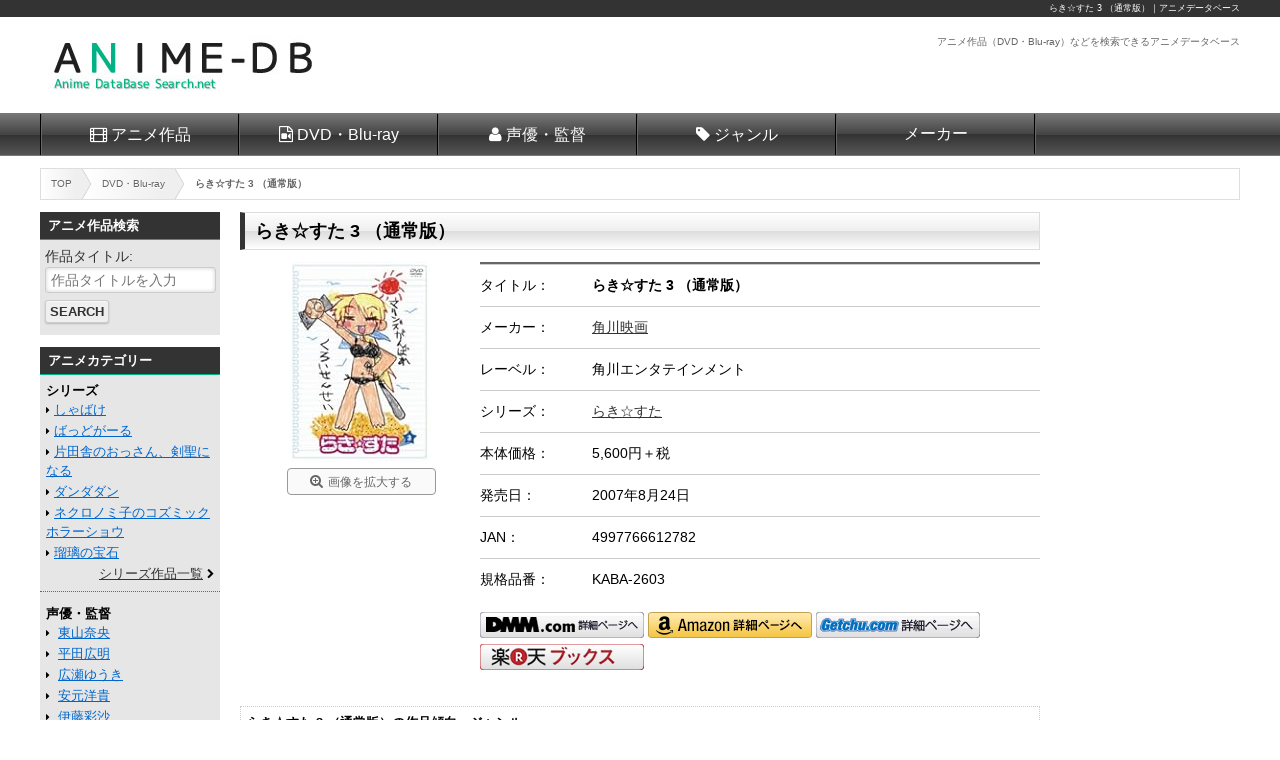

--- FILE ---
content_type: text/html; charset=UTF-8
request_url: https://anime.dbsearch.net/item/4997766612782.html
body_size: 6431
content:
<!DOCTYPE html>
<html lang="ja">
<head prefix="og: http://ogp.me/ns# fb: http://ogp.me/ns/fb# article: http://ogp.me/ns/article#">
<meta charset="utf-8">
<meta name="robots" content="index,follow">
<meta name="viewport" content="width=device-width">
<meta name="format-detection" content="telephone=no">
<meta name="keywords" content="らき☆すた 3 （通常版）">
<meta name="description" content="「らき☆すた 3 （通常版）」は、角川映画が2007年8月24日に発売のアニメーション（DVD）作品。出演者は、平野綾、ささきのぞみ、福原香織、平松広和、遠藤綾、加藤英美里、茅原実里、今野宏美、前田このみ、白石稔、長谷川静香、小菅真美、清水香里、西原さおり。JANコードは、4997766612782。">
<meta name="author" content="アニメデータベース">
<meta name="copyright" content="Copyright &copy; 2026 dbsearch.net, All rights reserved.">
<meta name="date" content="2026-01-13T17:59:35+09:00">
<meta property="og:locale" content="ja_JP">
<meta property="og:site_name" content="アニメデータベース">
<meta property="og:title" content="らき☆すた 3 （通常版）｜アニメデータベース">
<meta property="og:type" content="article">
<meta property="og:url" content="https://anime.dbsearch.net/item/4997766612782.html">
<meta property="og:image" content="https://anime.dbsearch.net/img/logo_ogp.jpg">
<meta property="og:description" content="「らき☆すた 3 （通常版）」は、角川映画が2007年8月24日に発売のアニメーション（DVD）作品。出演者は、平野綾、ささきのぞみ、福原香織、平松広和、遠藤綾、加藤英美里、茅原実里、今野宏美、前田このみ、白石稔、長谷川静香、小菅真美、清水香里、西原さおり。JANコードは、4997766612782。">
<title>らき☆すた 3 （通常版）｜アニメデータベース</title>
<link rel="prefetch" href="//www.google-analytics.com/analytics.js" as="script">
<link rel="prefetch" href="//ajax.googleapis.com/ajax/libs/jquery/1.11.0/jquery.min.js" as="script">
<link rel="dns-prefetch preconnect" href="//www.googletagmanager.com/">
<link rel="alternate" type="application/rss+xml" title="RSS" href="https://anime.dbsearch.net/index.rdf">
<link rel="stylesheet" type="text/css" href="../css/response.css" media="all">
<link rel="stylesheet" type="text/css" href="../css/common.css">
<link rel="stylesheet" type="text/css" href="detail.css" media="all">
<link rel="stylesheet" type="text/css" href="../css/font-awesome.min.css">
<!--[if IE]>
<meta http-equiv="X-UA-Compatible" content="IE=edge">
<![endif]-->
<!--[if lt IE 8]>
<script src="https://ie7-js.googlecode.com/svn/version/2.1(beta4)/IE8.js"></script>
<![endif]-->
<!--[if lt IE 9]>
<script src="//html5shiv.googlecode.com/svn/trunk/html5.js"></script>
<script src="//css3-mediaqueries-js.googlecode.com/svn/trunk/css3-mediaqueries.js"></script>
<![endif]-->
<script type="text/javascript" src="//ajax.googleapis.com/ajax/libs/jquery/1.11.0/jquery.min.js"></script>
<script type="text/javascript" src="../js/imagelightbox.min.js"></script>
<script type="text/javascript" src="../js/imagelightbox.custom.js"></script>
<script type="text/javascript" src="../js/common.php"></script>
<script type="text/javascript" src="../js/googleAnalytics.js"></script>
</head>

<body>
<!-- Warraer -->
<div id="wrapper">

<!-- header -->
<header>
<div id="pagetop"><h1><a href="https://anime.dbsearch.net/item/4997766612782.html">らき☆すた 3 （通常版）</a>｜アニメデータベース</h1></div>
<div id="headertop">
<div id="logo"><a href="//anime.dbsearch.net/"><img src="//anime.dbsearch.net/img/logo.jpg" width="300" height="60" alt="アニメ"></a></div>
<div id="toptxt"><p>アニメ作品（DVD・Blu-ray）などを検索できるアニメデータベース</p></div>
</div>
<!-- Nav -->
<nav id="headernavi">
<div id="toggle"><a href="#">Menu</a></div>
<ul id="menu" class="">
<li><a href="//anime.dbsearch.net/series/" class="icon-series">アニメ作品</a></li>
<li><a href="//anime.dbsearch.net/item/" class="icon-item">DVD・Blu-ray</a></li>
<li><a href="//anime.dbsearch.net/person/" class="icon-actor">声優・監督</a></li>
<li><a href="//anime.dbsearch.net/genre/" class="icon-genre">ジャンル</a></li>
<li><a href="//anime.dbsearch.net/maker/" class="icon-maker">メーカー</a></li>
<!--<li><a href="http://anime.dbsearch.net/search/" class="icon-search">詳細検索</a></li>-->
</ul>
</nav>
<!-- /Nav -->
</header>
<!-- header/end -->

<!-- Contents -->
<div id="contents">

<!-- pankuz -->
<nav id="pankuz">
<ol>
<li itemscope itemtype="http://data-vocabulary.org/Breadcrumb"><a href="https://anime.dbsearch.net" itemprop="url"><span itemprop="title">TOP</span></a></li>
<li itemscope itemtype="http://data-vocabulary.org/Breadcrumb"><a href="https://anime.dbsearch.net/item/" itemprop="url"><span itemprop="title">DVD・Blu-ray</span></a></li>
<li itemscope itemtype="http://data-vocabulary.org/Breadcrumb"><a href="https://anime.dbsearch.net/item/4997766612782.html" itemprop="url"><span itemprop="title">らき☆すた 3 （通常版）</span></a></li>
</ol>
</nav>
<!-- pankuz/end -->

<!-- Main -->
<div id="main">
<!-- main-inner -->
<div id="main-inner">

<article class="clearfix">
<h2 class="titleh2">らき☆すた 3 （通常版）</h2>

<div id="infoTable">
<div class="imgBox"><a href="https://amazon.jp/o/ASIN/B000O78BLE/dbsearch-22" target="_blank" class="itemimg" title="Amazon"><img alt="らき☆すた 3 （通常版）" src="https://images-na.ssl-images-amazon.com/images/I/51vavBEr4gL._SX147_AA200_CR26,0,147,200_.jpg"></a>
<p class="largeimg"><a href="https://images-na.ssl-images-amazon.com/images/I/51vavBEr4gL.jpg" target="_blank" data-imagelightbox="a">画像を拡大する</a></p>
</div>
<div class="infoBox">

<dl id="infodl">
<dt>タイトル</dt>
<dd>
<p><strong>らき☆すた 3 （通常版）</strong></p>
</dd>
<dt>メーカー</dt>
<dd>
<p><a href="../maker/%E8%A7%92%E5%B7%9D%E6%98%A0%E7%94%BB.html">角川映画</a></p>
</dd>
<dt>レーベル</dt>
<dd>
<p>角川エンタテインメント</p>
</dd>
<dt>シリーズ</dt>
<dd>
<p><a href="../series/%E3%82%89%E3%81%8D%E2%98%86%E3%81%99%E3%81%9F.html">らき☆すた</a></p>
</dd>
<dt>本体価格</dt>
<dd>
<p>5,600円＋税</p>
</dd>
<dt>発売日</dt>
<dd>
<p>2007年8月24日</p>
</dd>
<dt>JAN</dt>
<dd>
<p>4997766612782</p>
</dd>
<dt>規格品番</dt>
<dd>
<p>KABA-2603</p>
</dd>
</dl>

<aside id="shoplink">
<ul>
<li><a href="http://www.dmm.com/mono/dvd/-/detail/=/cid=n_623kaba2603/dangan-991" target="_blank"><img src="../img/dmm_bt.png" alt="DMM.com｜らき☆すた 3 （通常版）" width="164" height="26"></a></li><li><a href="https://amazon.jp/o/ASIN/B000O78BLE/dbsearch-22" target="_blank"><img src="../img/amazon_bt.png" alt="Amazon.co.jp｜らき☆すた 3 （通常版）" width="164" height="26"></a></li><li><a href="https://image.getchu.com/api/geturl.phtml/id/407505/af/977/aftype/1/sid/1525/url/soft.phtml-/?id=407505" target="_blank"><img src="../img/getchu_bt.png" alt="Getchu.com｜らき☆すた 3 （通常版）" width="164" height="26"></a></li><a href="http://hb.afl.rakuten.co.jp/hgc/g00q0721.45c4z30c.g00q0721.45c50daa/?pc=http%3A%2F%2Fbooks.rakuten.co.jp%2Frb%2F4331720%2F&m=http%3A%2F%2Fm.rakuten.co.jp%2Frms%2Fmsv%2FItem%3Fn%3D4331720%26surl%3Dbook" target="_blank"><img src="../img/rakuten_bt.png" alt="楽天ブックス 通販｜らき☆すた 3 （通常版）" width="164" height="26"></a>
</ul>
</aside>

</div>
</div>

<nav id="taglist">
<ul>
<h3>らき☆すた 3 （通常版）の作品傾向・ジャンル</h3>
<li>
<a href="https://anime.dbsearch.net/genre/%E3%83%86%E3%83%AC%E3%83%93.html">テレビ</a>
</li><li>
<a href="https://anime.dbsearch.net/genre/%E3%83%89%E3%83%A9%E3%83%9E.html">ドラマ</a>
</li><li>
<a href="https://anime.dbsearch.net/genre/%E5%AD%A6%E5%9C%92%E3%82%82%E3%81%AE.html">学園もの</a>
</li><li>
<a href="https://anime.dbsearch.net/genre/%E3%82%AE%E3%83%A3%E3%82%B0%E3%83%BB%E3%82%B3%E3%83%A1%E3%83%87%E3%82%A3.html">ギャグ・コメディ</a>
</li><li>
<a href="https://anime.dbsearch.net/genre/%E3%82%B3%E3%83%9F%E3%83%83%E3%82%AF%E5%8E%9F%E4%BD%9C.html">コミック原作</a>
</li>
</ul>
</nav>


<!-- Image-Area -->
<!-- Image-Area/end -->

<section id="commentbox">
<h3 class="titleh3">『<cite>らき☆すた 3 （通常版）</cite>』の内容</h3>
<blockquote cite="http://www.dmm.com/mono/dvd/-/detail/=/cid=n_623kaba2603/dangan-991">
<p class="pq">＃5　「名射手」<br>
学校の先生は、普段生徒に対して「ゲームばかりしていないで勉強しない」という。ただし、学校の先生も学校を離れれば普通の庶民。ゲームだってやりたくなる。「泉こなた」たちの担任「黒井ななこ」もその一人。「泉こなた」とはゲーム友だち。<br>
<br>
＃6　「夏の定番」<br>
夏は海、という人も多いはず。「泉こなた」たちもご他聞にもれず、海へと出かけた。ただ、海は都会にはなくとても遠くにある。そのため、車で向かう一行だったのだが、運転すると人が変わるっていう人多いはず。「泉こなた」の従姉「成実ゆい」もその一人。</p>
</blockquote>
<p class="pq">&copy;角川映画</p>
</section>


<section class="infobox">
<h2 class="titleh3">らき☆すた 3 （通常版）の製品情報</h2>
<table class="menutb">
<caption>らき☆すた 3 （通常版）の詳細</caption>
<tr><th class="t_top">JAN：</th><td class="t_top">4997766612782</td></tr>
<tr><th>製品番号：</th><td>KABA-2603</td></tr>
<tr><th>出演者・声優</th><td><ul><li><a href="https://anime.dbsearch.net/person/%E5%B9%B3%E9%87%8E%E7%B6%BE.html">平野綾</a></li><li><a href="https://anime.dbsearch.net/person/%E3%81%95%E3%81%95%E3%81%8D%E3%81%AE%E3%81%9E%E3%81%BF.html">ささきのぞみ</a></li><li><a href="https://anime.dbsearch.net/person/%E7%A6%8F%E5%8E%9F%E9%A6%99%E7%B9%94.html">福原香織</a></li><li><a href="https://anime.dbsearch.net/person/%E5%B9%B3%E6%9D%BE%E5%BA%83%E5%92%8C.html">平松広和</a></li><li><a href="https://anime.dbsearch.net/person/%E9%81%A0%E8%97%A4%E7%B6%BE.html">遠藤綾</a></li><li><a href="https://anime.dbsearch.net/person/%E5%8A%A0%E8%97%A4%E8%8B%B1%E7%BE%8E%E9%87%8C.html">加藤英美里</a></li><li><a href="https://anime.dbsearch.net/person/%E8%8C%85%E5%8E%9F%E5%AE%9F%E9%87%8C.html">茅原実里</a></li><li><a href="https://anime.dbsearch.net/person/%E4%BB%8A%E9%87%8E%E5%AE%8F%E7%BE%8E.html">今野宏美</a></li><li><a href="https://anime.dbsearch.net/person/%E5%89%8D%E7%94%B0%E3%81%93%E3%81%AE%E3%81%BF.html">前田このみ</a></li><li><a href="https://anime.dbsearch.net/person/%E7%99%BD%E7%9F%B3%E7%A8%94.html">白石稔</a></li><li><a href="https://anime.dbsearch.net/person/%E9%95%B7%E8%B0%B7%E5%B7%9D%E9%9D%99%E9%A6%99.html">長谷川静香</a></li><li><a href="https://anime.dbsearch.net/person/%E5%B0%8F%E8%8F%85%E7%9C%9F%E7%BE%8E.html">小菅真美</a></li><li><a href="https://anime.dbsearch.net/person/%E6%B8%85%E6%B0%B4%E9%A6%99%E9%87%8C.html">清水香里</a></li><li><a href="https://anime.dbsearch.net/person/%E8%A5%BF%E5%8E%9F%E3%81%95%E3%81%8A%E3%82%8A.html">西原さおり</a></li></ul></td></tr>
<tr><th>制作スタッフ</th><td><p>原作：美水かがみ／監督：武本康弘／シリーズ構成：待田堂子／キャラクターデザイン：堀口悠紀子／制作：京都アニメーション</p></td></tr>
<tr><th>キャラクター</th><td><ul><li>泉こなた（CV：平野綾）</li><li>柊かがみ（CV：加藤英美里）</li><li>柊つかさ（CV：福原香織）</li><li>高良みゆき（CV：遠藤綾）</li><li>小神あきら（CV：今野宏美）</li><li>白石みのる（CV：白石稔）</li><li>小早川ゆたか（CV：長谷川静香）</li><li>岩崎みなみ（CV：茅原実里）</li><li>パトリシア・マーティン（CV：ささきのぞみ）</li><li>田村ひより（CV：清水香里）</li><li>黒井ななこ（CV：前田このみ）</li><li>成実ゆい役（CV：西原さおり）</li><li>泉そうじろう（CV：平松広和）</li><li>高良ゆかり（CV：小菅真美）</li></ul></td></tr>
<tr><th>形式：</th><td>DVD</td></tr>
<tr><th>製品仕様：</th><td>Color、Widescreen</td></tr>
<tr><th>ディスク：</th><td>1枚</td></tr>
<tr><th>収録時間：</th><td>53分</td></tr>
<tr><th>リージョンコード：</th><td>Region2</td></tr>
<tr><th>画面サイズ：</th><td>1.78:1</td></tr>
</table>
</section>


<section class="itemlist">
<h3 class="titleh3">「らき☆すた」シリーズ</h3>
<p class="pnp">アニメシリーズ「らき☆すた」の作品を表示します。</p>
<ul>
<li>
<section class="itembox"><a href="https://amazon.jp/o/ASIN/B000O78BQE/dbsearch-22" target="_blank" class="itemimg" title="Amazon"><img alt="らき☆すた 12 （通常版）" src="https://pics.dmm.com/mono/movie/animation/n_623kaba2612/n_623kaba2612ps.jpg"></a><div class="iteminfo">
<h4 class="title"><a href="4997766612966.html">らき☆すた 12 （通常版）</a></h4><p class="maker"><a href="../maker/角川映画.html">角川映画</a></p><p class="ndate">発売日：2008年5月23日</p>
</div>
</section>
</li><li>
<section class="itembox"><a href="https://amazon.jp/o/ASIN/B000O78BQO/dbsearch-22" target="_blank" class="itemimg" title="Amazon"><img alt="らき☆すた 12 （限定版）" src="https://pics.dmm.com/mono/movie/animation/n_623kaba2712/n_623kaba2712ps.jpg"></a><div class="iteminfo">
<h4 class="title"><a href="4997766612973.html">らき☆すた 12 （限定版）</a></h4><p class="maker"><a href="../maker/角川映画.html">角川映画</a></p><p class="ndate">発売日：2008年5月23日</p>
</div>
</section>
</li><li>
<section class="itembox"><a href="https://amazon.jp/o/ASIN/B000O78BPU/dbsearch-22" target="_blank" class="itemimg" title="Amazon"><img alt="らき☆すた 11 （通常版）" src="https://pics.dmm.com/mono/movie/animation/n_623kaba2611/n_623kaba2611ps.jpg"></a><div class="iteminfo">
<h4 class="title"><a href="4997766612942.html">らき☆すた 11 （通常版）</a></h4><p class="maker"><a href="../maker/角川映画.html">角川映画</a></p><p class="ndate">発売日：2008年4月25日</p>
</div>
</section>
</li><li>
<section class="itembox"><a href="https://amazon.jp/o/ASIN/B000O78BPA/dbsearch-22" target="_blank" class="itemimg" title="Amazon"><img alt="らき☆すた 10 （通常版）" src="https://pics.dmm.com/mono/movie/animation/n_623kaba2610/n_623kaba2610ps.jpg"></a><div class="iteminfo">
<h4 class="title"><a href="4997766612928.html">らき☆すた 10 （通常版）</a></h4><p class="maker"><a href="../maker/角川映画.html">角川映画</a></p><p class="ndate">発売日：2008年3月21日</p>
</div>
</section>
</li><li>
<section class="itembox"><a href="https://amazon.jp/o/ASIN/B000O78BOQ/dbsearch-22" target="_blank" class="itemimg" title="Amazon"><img alt="らき☆すた 9 （通常版）" src="https://pics.dmm.com/mono/movie/animation/n_623kaba2609/n_623kaba2609ps.jpg"></a><div class="iteminfo">
<h4 class="title"><a href="4997766612904.html">らき☆すた 9 （通常版）</a></h4><p class="maker"><a href="../maker/角川映画.html">角川映画</a></p><p class="ndate">発売日：2008年2月22日</p>
</div>
</section>
</li><li>
<section class="itembox"><a href="https://amazon.jp/o/ASIN/B000O78BMI/dbsearch-22" target="_blank" class="itemimg" title="Amazon"><img alt="らき☆すた 5 （通常版）" src="https://pics.dmm.com/mono/movie/animation/n_623kaba2605/n_623kaba2605ps.jpg"></a><div class="iteminfo">
<h4 class="title"><a href="4997766612829.html">らき☆すた 5 （通常版）</a></h4><p class="maker"><a href="../maker/角川映画.html">角川映画</a></p><p class="ndate">発売日：2007年10月26日</p>
</div>
</section>
</li></ul>
</section>

<p class="updatep">
公開日：<span itemprop="datePublished" content="2015-04-17T10:35:07+09:00">2015年04月17日 10時35分07秒</span><br>
更新日：<time itemprop="dateModified" datetime="2026-01-13T17:59:35+09:00">2026年01月13日 17時59分35秒</time>
</p>

<section id="introduction-box">
<h3>らき☆すた 3 （通常版）について</h3>
<p>「らき☆すた 3 （通常版）」は、<a href="https://anime.dbsearch.net/maker/%E8%A7%92%E5%B7%9D%E6%98%A0%E7%94%BB.html">角川映画</a>が2007年8月24日に発売のアニメーション（DVD）作品。出演者は、<a href="https://anime.dbsearch.net/person/%E5%B9%B3%E9%87%8E%E7%B6%BE.html">平野綾</a>、<a href="https://anime.dbsearch.net/person/%E3%81%95%E3%81%95%E3%81%8D%E3%81%AE%E3%81%9E%E3%81%BF.html">ささきのぞみ</a>、<a href="https://anime.dbsearch.net/person/%E7%A6%8F%E5%8E%9F%E9%A6%99%E7%B9%94.html">福原香織</a>、<a href="https://anime.dbsearch.net/person/%E5%B9%B3%E6%9D%BE%E5%BA%83%E5%92%8C.html">平松広和</a>、<a href="https://anime.dbsearch.net/person/%E9%81%A0%E8%97%A4%E7%B6%BE.html">遠藤綾</a>、<a href="https://anime.dbsearch.net/person/%E5%8A%A0%E8%97%A4%E8%8B%B1%E7%BE%8E%E9%87%8C.html">加藤英美里</a>、<a href="https://anime.dbsearch.net/person/%E8%8C%85%E5%8E%9F%E5%AE%9F%E9%87%8C.html">茅原実里</a>、<a href="https://anime.dbsearch.net/person/%E4%BB%8A%E9%87%8E%E5%AE%8F%E7%BE%8E.html">今野宏美</a>、<a href="https://anime.dbsearch.net/person/%E5%89%8D%E7%94%B0%E3%81%93%E3%81%AE%E3%81%BF.html">前田このみ</a>、<a href="https://anime.dbsearch.net/person/%E7%99%BD%E7%9F%B3%E7%A8%94.html">白石稔</a>、<a href="https://anime.dbsearch.net/person/%E9%95%B7%E8%B0%B7%E5%B7%9D%E9%9D%99%E9%A6%99.html">長谷川静香</a>、<a href="https://anime.dbsearch.net/person/%E5%B0%8F%E8%8F%85%E7%9C%9F%E7%BE%8E.html">小菅真美</a>、<a href="https://anime.dbsearch.net/person/%E6%B8%85%E6%B0%B4%E9%A6%99%E9%87%8C.html">清水香里</a>、<a href="https://anime.dbsearch.net/person/%E8%A5%BF%E5%8E%9F%E3%81%95%E3%81%8A%E3%82%8A.html">西原さおり</a>。JANコードは、4997766612782。</p>
</section>

</article>

<!-- Image-Area -->
<!-- Image-Area/end -->

<nav class="bottombar">
<ul>
<li>
<span class="homelink"><a href="https://anime.dbsearch.net" title="アニソン・ゲーソンのデータベーストップ">アニメデータベース</a></span>
</li><li>
<span class="toplink"><a href="#pagetop" title="らき☆すた 3 （通常版）のページ上部に戻る">Top of Page</a></span>
</li>
</ul>
</nav>

</div>
<!-- main-inner/end -->
</div>
<!-- main/end -->

<!-- left-sidebar -->
<div id="left-sidebar">
<div id="left-sidebar-inner">
<aside id="side-style">
<!--<section>
<ul class="img180list">
<li><span class="imgbox180_300_base_1"></span></li>
<li><span class="imgbox180_300_base_2"></span></li>
</ul>
</section>-->
<nav class="subsearch">
<h2>アニメ作品検索</h2>
<form action="//anime.dbsearch.net/item/search.html" method="GET" enctype="multipart/form-data">
<label for="words">作品タイトル</label>
<input name="words" type="text" id="title" maxlength="255" placeholder="作品タイトルを入力" class="textb">
<input name="search_keyword" type="submit" value="Search" class="submit">
</form>
</nav>
<div class="side-div">
<h2>アニメカテゴリー</h2>
<nav>
<h3 class="catetitle">シリーズ</h3>
<ul>
<li class="linkicon_b"><a href="//anime.dbsearch.net/series/%E3%81%97%E3%82%83%E3%81%B0%E3%81%91.html">しゃばけ</a></li>
<li class="linkicon_b"><a href="//anime.dbsearch.net/series/%E3%81%B0%E3%81%A3%E3%81%A9%E3%81%8C%E3%83%BC%E3%82%8B.html">ばっどがーる</a></li>
<li class="linkicon_b"><a href="//anime.dbsearch.net/series/%E7%89%87%E7%94%B0%E8%88%8E%E3%81%AE%E3%81%8A%E3%81%A3%E3%81%95%E3%82%93%E3%80%81%E5%89%A3%E8%81%96%E3%81%AB%E3%81%AA%E3%82%8B.html">片田舎のおっさん、剣聖になる</a></li>
<li class="linkicon_b"><a href="//anime.dbsearch.net/series/%E3%83%80%E3%83%B3%E3%83%80%E3%83%80%E3%83%B3.html">ダンダダン</a></li>
<li class="linkicon_b"><a href="//anime.dbsearch.net/series/%E3%83%8D%E3%82%AF%E3%83%AD%E3%83%8E%E3%83%9F%E5%AD%90%E3%81%AE%E3%82%B3%E3%82%BA%E3%83%9F%E3%83%83%E3%82%AF%E3%83%9B%E3%83%A9%E3%83%BC%E3%82%B7%E3%83%A7%E3%82%A6.html">ネクロノミ子のコズミックホラーショウ</a></li>
<li class="linkicon_b"><a href="//anime.dbsearch.net/series/%E7%91%A0%E7%92%83%E3%81%AE%E5%AE%9D%E7%9F%B3.html">瑠璃の宝石</a></li>
<li class="listlink"><a href="//anime.dbsearch.net/series/">シリーズ作品一覧</a></li>
</ul>
</nav>
<nav>
<h3 class="catetitle">声優・監督</h3>
<ul>
<li class="linkicon_b">
<a href="//anime.dbsearch.net/person/%E6%9D%B1%E5%B1%B1%E5%A5%88%E5%A4%AE.html">東山奈央</a>
</li><li class="linkicon_b">
<a href="//anime.dbsearch.net/person/%E5%B9%B3%E7%94%B0%E5%BA%83%E6%98%8E.html">平田広明</a>
</li><li class="linkicon_b">
<a href="//anime.dbsearch.net/person/%E5%BA%83%E7%80%AC%E3%82%86%E3%81%86%E3%81%8D.html">広瀬ゆうき</a>
</li><li class="linkicon_b">
<a href="//anime.dbsearch.net/person/%E5%AE%89%E5%85%83%E6%B4%8B%E8%B2%B4.html">安元洋貴</a>
</li><li class="linkicon_b">
<a href="//anime.dbsearch.net/person/%E4%BC%8A%E8%97%A4%E5%BD%A9%E6%B2%99.html">伊藤彩沙</a>
</li><li class="linkicon_b">
<a href="//anime.dbsearch.net/person/%E5%B0%8F%E8%A5%BF%E5%85%8B%E5%B9%B8.html">小西克幸</a>
</li><li class="listlink">
<a href="//anime.dbsearch.net/person/">声優・監督検索</a>
</li>
</ul>
</nav>
<nav>
<h3 class="catetitle">メーカー</h3>
<ul>
<li class="linkicon_b"><a href="//anime.dbsearch.net/maker/%E3%82%AD%E3%83%B3%E3%82%B0%E3%83%AC%E3%82%B3%E3%83%BC%E3%83%89.html">キングレコード</a></li>
<li class="linkicon_b"><a href="//anime.dbsearch.net/maker/%E3%82%BD%E3%83%8B%E3%83%BC%E3%83%9F%E3%83%A5%E3%83%BC%E3%82%B8%E3%83%83%E3%82%AF.html">ソニーミュージック</a></li>
<li class="linkicon_b"><a href="//anime.dbsearch.net/maker/%E3%83%95%E3%82%A1%E3%82%A4%E3%83%B3%E3%83%95%E3%82%A3%E3%83%AB%E3%83%A0%E3%82%BA.html">ファインフィルムズ</a></li>
<li class="linkicon_b"><a href="//anime.dbsearch.net/maker/%E3%83%8F%E3%83%94%E3%83%8D%E3%83%83%E3%83%88%E3%83%BB%E3%83%94%E3%82%AF%E3%83%81%E3%83%A3%E3%83%BC%E3%82%BA.html">ハピネット・ピクチャーズ</a></li>
<li class="linkicon_b"><a href="//anime.dbsearch.net/maker/%E3%82%AA%E3%83%87%E3%83%83%E3%82%B5%E3%83%BB%E3%82%A8%E3%83%B3%E3%82%BF%E3%83%86%E3%82%A4%E3%83%B3%E3%83%A1%E3%83%B3%E3%83%88.html">オデッサ・エンタテインメント</a></li>
<li class="linkicon_b"><a href="//anime.dbsearch.net/maker/%E3%83%93%E3%83%BC%E3%82%A4%E3%83%B3%E3%82%B0.html">ビーイング</a></li>
<li class="listlink"><a href="//anime.dbsearch.net/maker/">メーカー一覧</a></li>
</ul>
</nav>
<nav>
<h3 class="catetitle">アニメ情報</h3>
<ul>
<li class="linkicon_b"><a href="//anime.dbsearch.net/new/">アニメ新作一覧</a></li>
<li class="linkicon_b"><a href="//anime.dbsearch.net/release/">発売予定カレンダー</a></li>
</ul>
</nav>

<section>
<h3 class="catetitle">姉妹サイト</h3>
<ul>
<li class="linkicon_b"><a href="//comic.dbsearch.net/" target="_blank" rel="nofollow">漫画データベース</a></li>
<li class="linkicon_b"><a href="//lightnovel.dbsearch.net/" target="_blank">ライトノベルデータベース</a></li>
<li class="linkicon_b"><a href="//animesong.dbsearch.net/" target="_blank">アニソンデータベース</a></li>
<li class="linkicon_b"><a href="//figure.dbsearch.net/" target="_blank">フィギュアデータベース</a></li>
</ul>
</section></div>
</aside>
</div>
</div>
<!-- left-sidebar/end -->

<!-- right-sidebar -->
<div id="right-sidebar">
<div id="right-sidebar-inner">
<aside>
<!--
<section>
<h3 class="imagetitle">【PR】アダルト電子書籍</h3>
<ul class="img180list">
<li><span class="imgbox180_300_title_1"></span></li>
<li><span class="imgbox180_300_title_2"></span></li>
<li><span class="imgbox180_300_title_3"></span></li>
<li class="listlink"><a href="http://adultcomic.dbsearch.net/pickup/">注目コミック一覧</a></li>
</ul>
</section>
-->
<!--<aside id="img160box">
<div class="imgbox160l_300_getchu"></div>
</aside>-->
</aside>
</div>
</div>
<!-- right-sidebar/end -->

</div>
<!-- Contents/end -->

<!-- footer -->
<footer>
<aside id="creditlink">
<ul>
<li>Powered by <a href="https://affiliate.dmm.com/api/">DMM.com Webサービス</a></li>
</ul>
</aside>
<p class="sitetitle">アニメのDVD・Blu-ray作品を声優やスタッフから検索できるアニメ検索ＤＢ</p>
<p><small>2015&copy; dbsearch.net</small></p>
</footer>
<!-- footer/end -->

</div>
<!-- warrper/end -->
</body>
</html>
